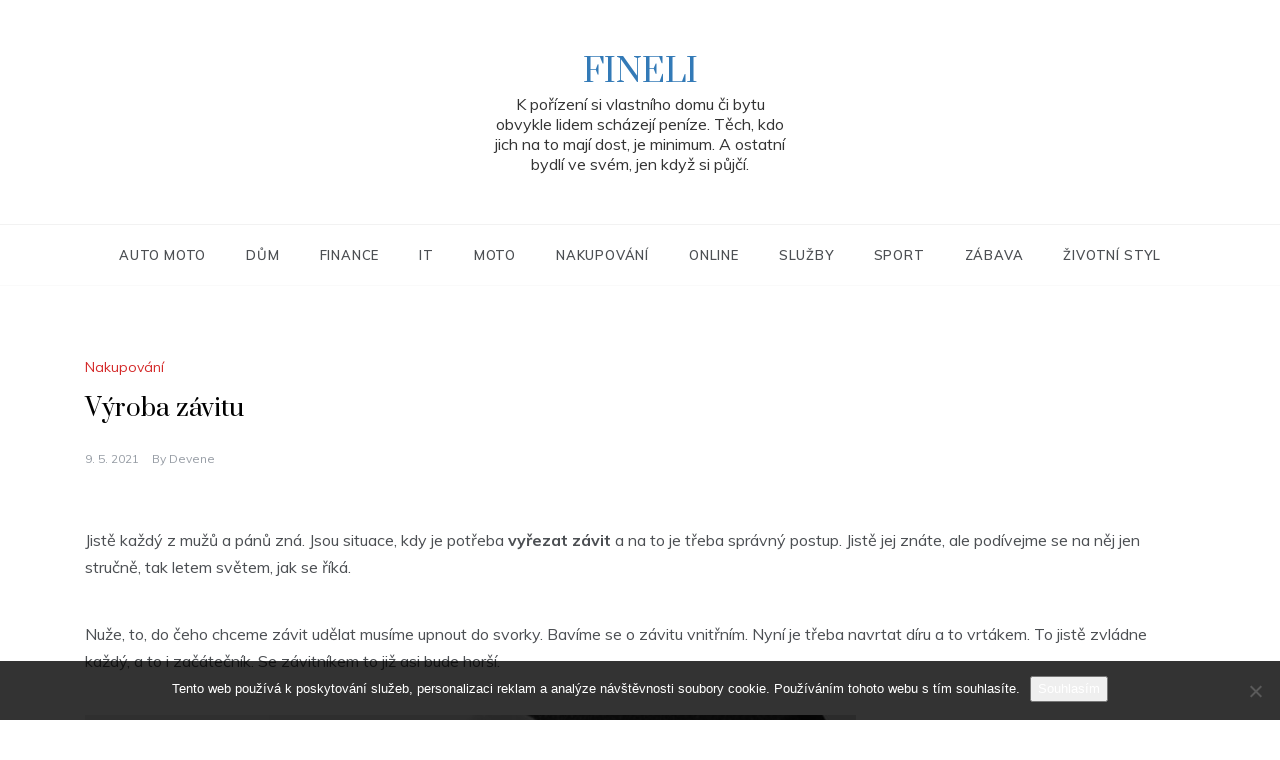

--- FILE ---
content_type: text/html; charset=UTF-8
request_url: https://www.fineli.cz/vyroba-zavitu/
body_size: 12754
content:
<!doctype html>
<html lang="cs">
<head>
	<meta charset="UTF-8">
	<meta name="viewport" content="width=device-width, initial-scale=1">
	<link rel="profile" href="https://gmpg.org/xfn/11">
	<meta name='robots' content='index, follow, max-image-preview:large, max-snippet:-1, max-video-preview:-1' />

	<!-- This site is optimized with the Yoast SEO plugin v26.7 - https://yoast.com/wordpress/plugins/seo/ -->
	<title>Výroba závitu</title>
	<meta name="description" content="Následující článek bude asi zajímat spíše muže, a to ty kteří pracují s železem. Ovšemže i ženy si jej mohou přečíst a pak jako dárek pro svého muže… " />
	<link rel="canonical" href="https://www.fineli.cz/vyroba-zavitu/" />
	<meta property="og:locale" content="cs_CZ" />
	<meta property="og:type" content="article" />
	<meta property="og:title" content="Výroba závitu" />
	<meta property="og:description" content="Následující článek bude asi zajímat spíše muže, a to ty kteří pracují s železem. Ovšemže i ženy si jej mohou přečíst a pak jako dárek pro svého muže… " />
	<meta property="og:url" content="https://www.fineli.cz/vyroba-zavitu/" />
	<meta property="og:site_name" content="Fineli" />
	<meta property="article:published_time" content="2020-09-09T09:19:40+00:00" />
	<meta property="article:modified_time" content="2023-05-19T08:19:46+00:00" />
	<meta name="author" content="devene" />
	<meta name="twitter:card" content="summary_large_image" />
	<meta name="twitter:label1" content="Napsal(a)" />
	<meta name="twitter:data1" content="devene" />
	<meta name="twitter:label2" content="Odhadovaná doba čtení" />
	<meta name="twitter:data2" content="2 minuty" />
	<!-- / Yoast SEO plugin. -->


<link rel='dns-prefetch' href='//fonts.googleapis.com' />
<style id='wp-img-auto-sizes-contain-inline-css' type='text/css'>
img:is([sizes=auto i],[sizes^="auto," i]){contain-intrinsic-size:3000px 1500px}
/*# sourceURL=wp-img-auto-sizes-contain-inline-css */
</style>
<style id='wp-block-library-inline-css' type='text/css'>
:root{--wp-block-synced-color:#7a00df;--wp-block-synced-color--rgb:122,0,223;--wp-bound-block-color:var(--wp-block-synced-color);--wp-editor-canvas-background:#ddd;--wp-admin-theme-color:#007cba;--wp-admin-theme-color--rgb:0,124,186;--wp-admin-theme-color-darker-10:#006ba1;--wp-admin-theme-color-darker-10--rgb:0,107,160.5;--wp-admin-theme-color-darker-20:#005a87;--wp-admin-theme-color-darker-20--rgb:0,90,135;--wp-admin-border-width-focus:2px}@media (min-resolution:192dpi){:root{--wp-admin-border-width-focus:1.5px}}.wp-element-button{cursor:pointer}:root .has-very-light-gray-background-color{background-color:#eee}:root .has-very-dark-gray-background-color{background-color:#313131}:root .has-very-light-gray-color{color:#eee}:root .has-very-dark-gray-color{color:#313131}:root .has-vivid-green-cyan-to-vivid-cyan-blue-gradient-background{background:linear-gradient(135deg,#00d084,#0693e3)}:root .has-purple-crush-gradient-background{background:linear-gradient(135deg,#34e2e4,#4721fb 50%,#ab1dfe)}:root .has-hazy-dawn-gradient-background{background:linear-gradient(135deg,#faaca8,#dad0ec)}:root .has-subdued-olive-gradient-background{background:linear-gradient(135deg,#fafae1,#67a671)}:root .has-atomic-cream-gradient-background{background:linear-gradient(135deg,#fdd79a,#004a59)}:root .has-nightshade-gradient-background{background:linear-gradient(135deg,#330968,#31cdcf)}:root .has-midnight-gradient-background{background:linear-gradient(135deg,#020381,#2874fc)}:root{--wp--preset--font-size--normal:16px;--wp--preset--font-size--huge:42px}.has-regular-font-size{font-size:1em}.has-larger-font-size{font-size:2.625em}.has-normal-font-size{font-size:var(--wp--preset--font-size--normal)}.has-huge-font-size{font-size:var(--wp--preset--font-size--huge)}.has-text-align-center{text-align:center}.has-text-align-left{text-align:left}.has-text-align-right{text-align:right}.has-fit-text{white-space:nowrap!important}#end-resizable-editor-section{display:none}.aligncenter{clear:both}.items-justified-left{justify-content:flex-start}.items-justified-center{justify-content:center}.items-justified-right{justify-content:flex-end}.items-justified-space-between{justify-content:space-between}.screen-reader-text{border:0;clip-path:inset(50%);height:1px;margin:-1px;overflow:hidden;padding:0;position:absolute;width:1px;word-wrap:normal!important}.screen-reader-text:focus{background-color:#ddd;clip-path:none;color:#444;display:block;font-size:1em;height:auto;left:5px;line-height:normal;padding:15px 23px 14px;text-decoration:none;top:5px;width:auto;z-index:100000}html :where(.has-border-color){border-style:solid}html :where([style*=border-top-color]){border-top-style:solid}html :where([style*=border-right-color]){border-right-style:solid}html :where([style*=border-bottom-color]){border-bottom-style:solid}html :where([style*=border-left-color]){border-left-style:solid}html :where([style*=border-width]){border-style:solid}html :where([style*=border-top-width]){border-top-style:solid}html :where([style*=border-right-width]){border-right-style:solid}html :where([style*=border-bottom-width]){border-bottom-style:solid}html :where([style*=border-left-width]){border-left-style:solid}html :where(img[class*=wp-image-]){height:auto;max-width:100%}:where(figure){margin:0 0 1em}html :where(.is-position-sticky){--wp-admin--admin-bar--position-offset:var(--wp-admin--admin-bar--height,0px)}@media screen and (max-width:600px){html :where(.is-position-sticky){--wp-admin--admin-bar--position-offset:0px}}

/*# sourceURL=wp-block-library-inline-css */
</style><style id='wp-block-heading-inline-css' type='text/css'>
h1:where(.wp-block-heading).has-background,h2:where(.wp-block-heading).has-background,h3:where(.wp-block-heading).has-background,h4:where(.wp-block-heading).has-background,h5:where(.wp-block-heading).has-background,h6:where(.wp-block-heading).has-background{padding:1.25em 2.375em}h1.has-text-align-left[style*=writing-mode]:where([style*=vertical-lr]),h1.has-text-align-right[style*=writing-mode]:where([style*=vertical-rl]),h2.has-text-align-left[style*=writing-mode]:where([style*=vertical-lr]),h2.has-text-align-right[style*=writing-mode]:where([style*=vertical-rl]),h3.has-text-align-left[style*=writing-mode]:where([style*=vertical-lr]),h3.has-text-align-right[style*=writing-mode]:where([style*=vertical-rl]),h4.has-text-align-left[style*=writing-mode]:where([style*=vertical-lr]),h4.has-text-align-right[style*=writing-mode]:where([style*=vertical-rl]),h5.has-text-align-left[style*=writing-mode]:where([style*=vertical-lr]),h5.has-text-align-right[style*=writing-mode]:where([style*=vertical-rl]),h6.has-text-align-left[style*=writing-mode]:where([style*=vertical-lr]),h6.has-text-align-right[style*=writing-mode]:where([style*=vertical-rl]){rotate:180deg}
/*# sourceURL=https://www.fineli.cz/wp-includes/blocks/heading/style.min.css */
</style>
<style id='wp-block-latest-posts-inline-css' type='text/css'>
.wp-block-latest-posts{box-sizing:border-box}.wp-block-latest-posts.alignleft{margin-right:2em}.wp-block-latest-posts.alignright{margin-left:2em}.wp-block-latest-posts.wp-block-latest-posts__list{list-style:none}.wp-block-latest-posts.wp-block-latest-posts__list li{clear:both;overflow-wrap:break-word}.wp-block-latest-posts.is-grid{display:flex;flex-wrap:wrap}.wp-block-latest-posts.is-grid li{margin:0 1.25em 1.25em 0;width:100%}@media (min-width:600px){.wp-block-latest-posts.columns-2 li{width:calc(50% - .625em)}.wp-block-latest-posts.columns-2 li:nth-child(2n){margin-right:0}.wp-block-latest-posts.columns-3 li{width:calc(33.33333% - .83333em)}.wp-block-latest-posts.columns-3 li:nth-child(3n){margin-right:0}.wp-block-latest-posts.columns-4 li{width:calc(25% - .9375em)}.wp-block-latest-posts.columns-4 li:nth-child(4n){margin-right:0}.wp-block-latest-posts.columns-5 li{width:calc(20% - 1em)}.wp-block-latest-posts.columns-5 li:nth-child(5n){margin-right:0}.wp-block-latest-posts.columns-6 li{width:calc(16.66667% - 1.04167em)}.wp-block-latest-posts.columns-6 li:nth-child(6n){margin-right:0}}:root :where(.wp-block-latest-posts.is-grid){padding:0}:root :where(.wp-block-latest-posts.wp-block-latest-posts__list){padding-left:0}.wp-block-latest-posts__post-author,.wp-block-latest-posts__post-date{display:block;font-size:.8125em}.wp-block-latest-posts__post-excerpt,.wp-block-latest-posts__post-full-content{margin-bottom:1em;margin-top:.5em}.wp-block-latest-posts__featured-image a{display:inline-block}.wp-block-latest-posts__featured-image img{height:auto;max-width:100%;width:auto}.wp-block-latest-posts__featured-image.alignleft{float:left;margin-right:1em}.wp-block-latest-posts__featured-image.alignright{float:right;margin-left:1em}.wp-block-latest-posts__featured-image.aligncenter{margin-bottom:1em;text-align:center}
/*# sourceURL=https://www.fineli.cz/wp-includes/blocks/latest-posts/style.min.css */
</style>
<style id='wp-block-search-inline-css' type='text/css'>
.wp-block-search__button{margin-left:10px;word-break:normal}.wp-block-search__button.has-icon{line-height:0}.wp-block-search__button svg{height:1.25em;min-height:24px;min-width:24px;width:1.25em;fill:currentColor;vertical-align:text-bottom}:where(.wp-block-search__button){border:1px solid #ccc;padding:6px 10px}.wp-block-search__inside-wrapper{display:flex;flex:auto;flex-wrap:nowrap;max-width:100%}.wp-block-search__label{width:100%}.wp-block-search.wp-block-search__button-only .wp-block-search__button{box-sizing:border-box;display:flex;flex-shrink:0;justify-content:center;margin-left:0;max-width:100%}.wp-block-search.wp-block-search__button-only .wp-block-search__inside-wrapper{min-width:0!important;transition-property:width}.wp-block-search.wp-block-search__button-only .wp-block-search__input{flex-basis:100%;transition-duration:.3s}.wp-block-search.wp-block-search__button-only.wp-block-search__searchfield-hidden,.wp-block-search.wp-block-search__button-only.wp-block-search__searchfield-hidden .wp-block-search__inside-wrapper{overflow:hidden}.wp-block-search.wp-block-search__button-only.wp-block-search__searchfield-hidden .wp-block-search__input{border-left-width:0!important;border-right-width:0!important;flex-basis:0;flex-grow:0;margin:0;min-width:0!important;padding-left:0!important;padding-right:0!important;width:0!important}:where(.wp-block-search__input){appearance:none;border:1px solid #949494;flex-grow:1;font-family:inherit;font-size:inherit;font-style:inherit;font-weight:inherit;letter-spacing:inherit;line-height:inherit;margin-left:0;margin-right:0;min-width:3rem;padding:8px;text-decoration:unset!important;text-transform:inherit}:where(.wp-block-search__button-inside .wp-block-search__inside-wrapper){background-color:#fff;border:1px solid #949494;box-sizing:border-box;padding:4px}:where(.wp-block-search__button-inside .wp-block-search__inside-wrapper) .wp-block-search__input{border:none;border-radius:0;padding:0 4px}:where(.wp-block-search__button-inside .wp-block-search__inside-wrapper) .wp-block-search__input:focus{outline:none}:where(.wp-block-search__button-inside .wp-block-search__inside-wrapper) :where(.wp-block-search__button){padding:4px 8px}.wp-block-search.aligncenter .wp-block-search__inside-wrapper{margin:auto}.wp-block[data-align=right] .wp-block-search.wp-block-search__button-only .wp-block-search__inside-wrapper{float:right}
/*# sourceURL=https://www.fineli.cz/wp-includes/blocks/search/style.min.css */
</style>
<style id='wp-block-search-theme-inline-css' type='text/css'>
.wp-block-search .wp-block-search__label{font-weight:700}.wp-block-search__button{border:1px solid #ccc;padding:.375em .625em}
/*# sourceURL=https://www.fineli.cz/wp-includes/blocks/search/theme.min.css */
</style>
<style id='wp-block-group-inline-css' type='text/css'>
.wp-block-group{box-sizing:border-box}:where(.wp-block-group.wp-block-group-is-layout-constrained){position:relative}
/*# sourceURL=https://www.fineli.cz/wp-includes/blocks/group/style.min.css */
</style>
<style id='wp-block-group-theme-inline-css' type='text/css'>
:where(.wp-block-group.has-background){padding:1.25em 2.375em}
/*# sourceURL=https://www.fineli.cz/wp-includes/blocks/group/theme.min.css */
</style>
<style id='global-styles-inline-css' type='text/css'>
:root{--wp--preset--aspect-ratio--square: 1;--wp--preset--aspect-ratio--4-3: 4/3;--wp--preset--aspect-ratio--3-4: 3/4;--wp--preset--aspect-ratio--3-2: 3/2;--wp--preset--aspect-ratio--2-3: 2/3;--wp--preset--aspect-ratio--16-9: 16/9;--wp--preset--aspect-ratio--9-16: 9/16;--wp--preset--color--black: #000000;--wp--preset--color--cyan-bluish-gray: #abb8c3;--wp--preset--color--white: #ffffff;--wp--preset--color--pale-pink: #f78da7;--wp--preset--color--vivid-red: #cf2e2e;--wp--preset--color--luminous-vivid-orange: #ff6900;--wp--preset--color--luminous-vivid-amber: #fcb900;--wp--preset--color--light-green-cyan: #7bdcb5;--wp--preset--color--vivid-green-cyan: #00d084;--wp--preset--color--pale-cyan-blue: #8ed1fc;--wp--preset--color--vivid-cyan-blue: #0693e3;--wp--preset--color--vivid-purple: #9b51e0;--wp--preset--gradient--vivid-cyan-blue-to-vivid-purple: linear-gradient(135deg,rgb(6,147,227) 0%,rgb(155,81,224) 100%);--wp--preset--gradient--light-green-cyan-to-vivid-green-cyan: linear-gradient(135deg,rgb(122,220,180) 0%,rgb(0,208,130) 100%);--wp--preset--gradient--luminous-vivid-amber-to-luminous-vivid-orange: linear-gradient(135deg,rgb(252,185,0) 0%,rgb(255,105,0) 100%);--wp--preset--gradient--luminous-vivid-orange-to-vivid-red: linear-gradient(135deg,rgb(255,105,0) 0%,rgb(207,46,46) 100%);--wp--preset--gradient--very-light-gray-to-cyan-bluish-gray: linear-gradient(135deg,rgb(238,238,238) 0%,rgb(169,184,195) 100%);--wp--preset--gradient--cool-to-warm-spectrum: linear-gradient(135deg,rgb(74,234,220) 0%,rgb(151,120,209) 20%,rgb(207,42,186) 40%,rgb(238,44,130) 60%,rgb(251,105,98) 80%,rgb(254,248,76) 100%);--wp--preset--gradient--blush-light-purple: linear-gradient(135deg,rgb(255,206,236) 0%,rgb(152,150,240) 100%);--wp--preset--gradient--blush-bordeaux: linear-gradient(135deg,rgb(254,205,165) 0%,rgb(254,45,45) 50%,rgb(107,0,62) 100%);--wp--preset--gradient--luminous-dusk: linear-gradient(135deg,rgb(255,203,112) 0%,rgb(199,81,192) 50%,rgb(65,88,208) 100%);--wp--preset--gradient--pale-ocean: linear-gradient(135deg,rgb(255,245,203) 0%,rgb(182,227,212) 50%,rgb(51,167,181) 100%);--wp--preset--gradient--electric-grass: linear-gradient(135deg,rgb(202,248,128) 0%,rgb(113,206,126) 100%);--wp--preset--gradient--midnight: linear-gradient(135deg,rgb(2,3,129) 0%,rgb(40,116,252) 100%);--wp--preset--font-size--small: 16px;--wp--preset--font-size--medium: 20px;--wp--preset--font-size--large: 25px;--wp--preset--font-size--x-large: 42px;--wp--preset--font-size--larger: 35px;--wp--preset--spacing--20: 0.44rem;--wp--preset--spacing--30: 0.67rem;--wp--preset--spacing--40: 1rem;--wp--preset--spacing--50: 1.5rem;--wp--preset--spacing--60: 2.25rem;--wp--preset--spacing--70: 3.38rem;--wp--preset--spacing--80: 5.06rem;--wp--preset--shadow--natural: 6px 6px 9px rgba(0, 0, 0, 0.2);--wp--preset--shadow--deep: 12px 12px 50px rgba(0, 0, 0, 0.4);--wp--preset--shadow--sharp: 6px 6px 0px rgba(0, 0, 0, 0.2);--wp--preset--shadow--outlined: 6px 6px 0px -3px rgb(255, 255, 255), 6px 6px rgb(0, 0, 0);--wp--preset--shadow--crisp: 6px 6px 0px rgb(0, 0, 0);}:where(.is-layout-flex){gap: 0.5em;}:where(.is-layout-grid){gap: 0.5em;}body .is-layout-flex{display: flex;}.is-layout-flex{flex-wrap: wrap;align-items: center;}.is-layout-flex > :is(*, div){margin: 0;}body .is-layout-grid{display: grid;}.is-layout-grid > :is(*, div){margin: 0;}:where(.wp-block-columns.is-layout-flex){gap: 2em;}:where(.wp-block-columns.is-layout-grid){gap: 2em;}:where(.wp-block-post-template.is-layout-flex){gap: 1.25em;}:where(.wp-block-post-template.is-layout-grid){gap: 1.25em;}.has-black-color{color: var(--wp--preset--color--black) !important;}.has-cyan-bluish-gray-color{color: var(--wp--preset--color--cyan-bluish-gray) !important;}.has-white-color{color: var(--wp--preset--color--white) !important;}.has-pale-pink-color{color: var(--wp--preset--color--pale-pink) !important;}.has-vivid-red-color{color: var(--wp--preset--color--vivid-red) !important;}.has-luminous-vivid-orange-color{color: var(--wp--preset--color--luminous-vivid-orange) !important;}.has-luminous-vivid-amber-color{color: var(--wp--preset--color--luminous-vivid-amber) !important;}.has-light-green-cyan-color{color: var(--wp--preset--color--light-green-cyan) !important;}.has-vivid-green-cyan-color{color: var(--wp--preset--color--vivid-green-cyan) !important;}.has-pale-cyan-blue-color{color: var(--wp--preset--color--pale-cyan-blue) !important;}.has-vivid-cyan-blue-color{color: var(--wp--preset--color--vivid-cyan-blue) !important;}.has-vivid-purple-color{color: var(--wp--preset--color--vivid-purple) !important;}.has-black-background-color{background-color: var(--wp--preset--color--black) !important;}.has-cyan-bluish-gray-background-color{background-color: var(--wp--preset--color--cyan-bluish-gray) !important;}.has-white-background-color{background-color: var(--wp--preset--color--white) !important;}.has-pale-pink-background-color{background-color: var(--wp--preset--color--pale-pink) !important;}.has-vivid-red-background-color{background-color: var(--wp--preset--color--vivid-red) !important;}.has-luminous-vivid-orange-background-color{background-color: var(--wp--preset--color--luminous-vivid-orange) !important;}.has-luminous-vivid-amber-background-color{background-color: var(--wp--preset--color--luminous-vivid-amber) !important;}.has-light-green-cyan-background-color{background-color: var(--wp--preset--color--light-green-cyan) !important;}.has-vivid-green-cyan-background-color{background-color: var(--wp--preset--color--vivid-green-cyan) !important;}.has-pale-cyan-blue-background-color{background-color: var(--wp--preset--color--pale-cyan-blue) !important;}.has-vivid-cyan-blue-background-color{background-color: var(--wp--preset--color--vivid-cyan-blue) !important;}.has-vivid-purple-background-color{background-color: var(--wp--preset--color--vivid-purple) !important;}.has-black-border-color{border-color: var(--wp--preset--color--black) !important;}.has-cyan-bluish-gray-border-color{border-color: var(--wp--preset--color--cyan-bluish-gray) !important;}.has-white-border-color{border-color: var(--wp--preset--color--white) !important;}.has-pale-pink-border-color{border-color: var(--wp--preset--color--pale-pink) !important;}.has-vivid-red-border-color{border-color: var(--wp--preset--color--vivid-red) !important;}.has-luminous-vivid-orange-border-color{border-color: var(--wp--preset--color--luminous-vivid-orange) !important;}.has-luminous-vivid-amber-border-color{border-color: var(--wp--preset--color--luminous-vivid-amber) !important;}.has-light-green-cyan-border-color{border-color: var(--wp--preset--color--light-green-cyan) !important;}.has-vivid-green-cyan-border-color{border-color: var(--wp--preset--color--vivid-green-cyan) !important;}.has-pale-cyan-blue-border-color{border-color: var(--wp--preset--color--pale-cyan-blue) !important;}.has-vivid-cyan-blue-border-color{border-color: var(--wp--preset--color--vivid-cyan-blue) !important;}.has-vivid-purple-border-color{border-color: var(--wp--preset--color--vivid-purple) !important;}.has-vivid-cyan-blue-to-vivid-purple-gradient-background{background: var(--wp--preset--gradient--vivid-cyan-blue-to-vivid-purple) !important;}.has-light-green-cyan-to-vivid-green-cyan-gradient-background{background: var(--wp--preset--gradient--light-green-cyan-to-vivid-green-cyan) !important;}.has-luminous-vivid-amber-to-luminous-vivid-orange-gradient-background{background: var(--wp--preset--gradient--luminous-vivid-amber-to-luminous-vivid-orange) !important;}.has-luminous-vivid-orange-to-vivid-red-gradient-background{background: var(--wp--preset--gradient--luminous-vivid-orange-to-vivid-red) !important;}.has-very-light-gray-to-cyan-bluish-gray-gradient-background{background: var(--wp--preset--gradient--very-light-gray-to-cyan-bluish-gray) !important;}.has-cool-to-warm-spectrum-gradient-background{background: var(--wp--preset--gradient--cool-to-warm-spectrum) !important;}.has-blush-light-purple-gradient-background{background: var(--wp--preset--gradient--blush-light-purple) !important;}.has-blush-bordeaux-gradient-background{background: var(--wp--preset--gradient--blush-bordeaux) !important;}.has-luminous-dusk-gradient-background{background: var(--wp--preset--gradient--luminous-dusk) !important;}.has-pale-ocean-gradient-background{background: var(--wp--preset--gradient--pale-ocean) !important;}.has-electric-grass-gradient-background{background: var(--wp--preset--gradient--electric-grass) !important;}.has-midnight-gradient-background{background: var(--wp--preset--gradient--midnight) !important;}.has-small-font-size{font-size: var(--wp--preset--font-size--small) !important;}.has-medium-font-size{font-size: var(--wp--preset--font-size--medium) !important;}.has-large-font-size{font-size: var(--wp--preset--font-size--large) !important;}.has-x-large-font-size{font-size: var(--wp--preset--font-size--x-large) !important;}
/*# sourceURL=global-styles-inline-css */
</style>

<style id='classic-theme-styles-inline-css' type='text/css'>
/*! This file is auto-generated */
.wp-block-button__link{color:#fff;background-color:#32373c;border-radius:9999px;box-shadow:none;text-decoration:none;padding:calc(.667em + 2px) calc(1.333em + 2px);font-size:1.125em}.wp-block-file__button{background:#32373c;color:#fff;text-decoration:none}
/*# sourceURL=/wp-includes/css/classic-themes.min.css */
</style>
<link rel='stylesheet' id='cookie-notice-front-css' href='https://www.fineli.cz/wp-content/plugins/cookie-notice/css/front.min.css?ver=2.5.11' type='text/css' media='all' />
<link rel='stylesheet' id='kk-star-ratings-css' href='https://www.fineli.cz/wp-content/plugins/kk-star-ratings/src/core/public/css/kk-star-ratings.min.css?ver=5.4.10.3' type='text/css' media='all' />
<link rel='stylesheet' id='polite-round-fonts-css' href='//fonts.googleapis.com/css?family=Muli&#038;ver=6.9' type='text/css' media='all' />
<link rel='stylesheet' id='polite-style-css' href='https://www.fineli.cz/wp-content/themes/polite/style.css?ver=6.9' type='text/css' media='all' />
<style id='polite-style-inline-css' type='text/css'>

            body,
            .entry-content p{ 
                font-family:Muli; 
            }

            #toTop,
            a.effect:before,
            .show-more,
            a.link-format,
            .comment-form #submit:hover, 
            .comment-form #submit:focus,
            .meta_bottom .post-share a:hover,
            .tabs-nav li:before,
            .post-slider-section .s-cat,
            .sidebar-3 .widget-title:after,
            .bottom-caption .slick-current .slider-items span,
            aarticle.format-status .post-content .post-format::after,
            article.format-chat .post-content .post-format::after, 
            article.format-link .post-content .post-format::after,
            article.format-standard .post-content .post-format::after, 
            article.format-image .post-content .post-format::after, 
            article.hentry.sticky .post-content .post-format::after, 
            article.format-video .post-content .post-format::after, 
            article.format-gallery .post-content .post-format::after, 
            article.format-audio .post-content .post-format::after, 
            article.format-quote .post-content .post-format::after{ 
                background-color: #d42929; 
                border-color: #d42929;
            }
            #author:active, 
            #email:active, 
            #url:active, 
            #comment:active, 
            #author:focus, 
            #email:focus, 
            #url:focus, 
            #comment:focus,
            #author:hover, 
            #email:hover, 
            #url:hover, 
            #comment:hover{
                border-color:#d42929;
            }
            .post-cats > span i, 
            .post-cats > span a,
            .slide-wrap .caption .s-cat,
            .slide-wrap .caption span a:hover,
            .comment-form .logged-in-as a:last-child:hover, 
            .comment-form .logged-in-as a:last-child:focus,
            .main-header a:hover, 
            .main-header a:focus, 
            .main-header a:active,
            .top-menu > ul > li > a:hover,
            .main-menu ul li.current-menu-item > a, 
            .header-2 .main-menu > ul > li.current-menu-item > a,
            .main-menu ul li:hover > a,
            .post-navigation .nav-links a:hover, 
            .post-navigation .nav-links a:focus,
            .tabs-nav li.tab-active a, 
            .tabs-nav li.tab-active,
            .tabs-nav li.tab-active a, 
            .tabs-nav li.tab-active,
            ul.trail-items li a:hover span,
            .author-socials a:hover,
            .post-date a:focus, 
            .post-date a:hover,
            .post-excerpt a:hover, 
            .post-excerpt a:focus, 
            .content a:hover, 
            .content a:focus,
            .post-footer > span a:hover, 
            .post-footer > span a:focus,
            .widget a:hover, 
            .widget a:focus,
            .footer-menu li a:hover, 
            .footer-menu li a:focus,
            .footer-social-links a:hover,
            .footer-social-links a:focus,
            .site-footer a:hover, 
            .site-footer a:focus, .content-area p a{ 
                color : #d42929; 
            }
            .header-1 .head_one .logo{ 
                max-width : 300px; 
            }
            .header-image:before { 
                background-color : #000000; 
            }
            .header-image:before { 
                opacity : 0.1; 
            }
            .header-1 .header-image .head_one { 
                min-height : 100px; 
            }
/*# sourceURL=polite-style-inline-css */
</style>
<link rel='stylesheet' id='polite-round-style-css' href='https://www.fineli.cz/wp-content/themes/polite-round/style.css?ver=1.3.3' type='text/css' media='all' />
<link rel='stylesheet' id='polite-body-css' href='//fonts.googleapis.com/css?family=Muli:400,400i,500,600,700&#038;display=swap' type='text/css' media='all' />
<link rel='stylesheet' id='polite-heading-css' href='//fonts.googleapis.com/css?family=Prata&#038;display=swap' type='text/css' media='all' />
<link rel='stylesheet' id='polite-sign-css' href='//fonts.googleapis.com/css?family=Monsieur+La+Doulaise&#038;display=swap' type='text/css' media='all' />
<link rel='stylesheet' id='font-awesome-css' href='https://www.fineli.cz/wp-content/themes/polite/css/font-awesome.min.css?ver=4.5.0' type='text/css' media='all' />
<link rel='stylesheet' id='grid-css-css' href='https://www.fineli.cz/wp-content/themes/polite/css/grid.min.css?ver=4.5.0' type='text/css' media='all' />
<link rel='stylesheet' id='slick-css' href='https://www.fineli.cz/wp-content/themes/polite/assets/css/slick.css?ver=4.5.0' type='text/css' media='all' />
<link rel='stylesheet' id='offcanvas-style-css' href='https://www.fineli.cz/wp-content/themes/polite/assets/css/canvi.css?ver=4.5.0' type='text/css' media='all' />
<script type="text/javascript" src="https://www.fineli.cz/wp-includes/js/jquery/jquery.min.js?ver=3.7.1" id="jquery-core-js"></script>
<script type="text/javascript" src="https://www.fineli.cz/wp-includes/js/jquery/jquery-migrate.min.js?ver=3.4.1" id="jquery-migrate-js"></script>
<link rel="alternate" type="application/ld+json" href="https://www.fineli.cz/vyroba-zavitu/?format=application/ld+json" title="Structured Descriptor Document (JSON-LD format)"><script type="application/ld+json" data-source="DataFeed:WordPress" data-schema="636-post-Default">{"@context":"https:\/\/schema.org\/","@type":"Article","@id":"https:\/\/www.fineli.cz\/vyroba-zavitu\/#Article","mainEntityOfPage":"https:\/\/www.fineli.cz\/vyroba-zavitu\/","headline":"V\u00fdroba z\u00e1vitu","name":"V\u00fdroba z\u00e1vitu","description":"N\u00e1sleduj\u00edc\u00ed \u010dl\u00e1nek bude asi zaj\u00edmat sp\u00ed\u0161e mu\u017ee, a to ty kte\u0159\u00ed pracuj\u00ed s \u017eelezem. Ov\u0161em\u017ee i \u017eeny si jej mohou p\u0159e\u010d\u00edst a pak jako d\u00e1rek pro sv\u00e9ho mu\u017ee\u2026\u00a0","datePublished":"2021-05-09","dateModified":"2023-05-19","author":{"@type":"Person","@id":"https:\/\/www.fineli.cz\/author\/devene\/#Person","name":"devene","url":"https:\/\/www.fineli.cz\/author\/devene\/","identifier":1,"image":{"@type":"ImageObject","@id":"https:\/\/secure.gravatar.com\/avatar\/6808215d501bdbb001ef3734be3cdad1be23596de78c590ed2ac5868fce74c95?s=96&d=mm&r=g","url":"https:\/\/secure.gravatar.com\/avatar\/6808215d501bdbb001ef3734be3cdad1be23596de78c590ed2ac5868fce74c95?s=96&d=mm&r=g","height":96,"width":96}},"publisher":{"@type":"Organization","name":"fineli.cz","logo":{"@type":"ImageObject","@id":"\/logo.png","url":"\/logo.png","width":600,"height":60}},"image":{"@type":"ImageObject","@id":"https:\/\/www.fineli.cz\/wp-content\/uploads\/matice%20a%20protikus.jpg","url":"https:\/\/www.fineli.cz\/wp-content\/uploads\/matice%20a%20protikus.jpg","height":0,"width":0},"url":"https:\/\/www.fineli.cz\/vyroba-zavitu\/","about":["Nakupov\u00e1n\u00ed"],"wordCount":450,"articleBody":"        Jist\u011b ka\u017ed\u00fd z mu\u017e\u016f a p\u00e1n\u016f zn\u00e1. Jsou situace, kdy je pot\u0159eba vy\u0159ezat z\u00e1vit a na to je t\u0159eba spr\u00e1vn\u00fd postup. Jist\u011b jej zn\u00e1te, ale pod\u00edvejme se na n\u011bj jen stru\u010dn\u011b, tak letem sv\u011btem, jak se \u0159\u00edk\u00e1. Nu\u017ee, to, do \u010deho chceme z\u00e1vit ud\u011blat mus\u00edme upnout do svorky. Bav\u00edme se o z\u00e1vitu vnit\u0159n\u00edm. Nyn\u00ed je t\u0159eba navrtat d\u00edru a to vrt\u00e1kem. To jist\u011b zvl\u00e1dne ka\u017ed\u00fd, a to i za\u010d\u00e1te\u010dn\u00edk. Se z\u00e1vitn\u00edkem to ji\u017e asi bude hor\u0161\u00ed. Ten je nutno nasadit naprosto p\u0159esn\u011b, jinak bude z\u00e1vit \u0161ikm\u00fd, a tud\u00ed\u017e k ni\u010demu, leda\u017ee bychom to tak cht\u011bli, o \u010dem\u017e se v\u0161ak d\u00e1 s \u00fasp\u011bchem pochybovat. Pozor, v\u0161imli jste si slova z\u00e1vitn\u00edk? Ur\u010dit\u011b ano. Ten je pro pr\u00e1ci nanejv\u00fd\u0161 d\u016fle\u017eit\u00fdm \u010dinitelem, a proto se na n\u011bj pod\u00edv\u00e1me. Pokud bychom cht\u011bli j\u00edt k j\u00e1dru pudla, za\u010dneme si tu vypr\u00e1v\u011bt o druz\u00edch z\u00e1vit\u016f, kter\u00fdch je spousta a li\u0161\u00ed se v mnoha v\u011bcech. \u0158\u00edk\u00e1 se tomu geometrie z\u00e1vit\u016f a pro n\u00e1s nebude tolik d\u016fle\u017eit\u00e1. My se budeme zaj\u00edmat \u010dist\u011b o n\u00e1stroj, kter\u00fdm to vyrob\u00edme. Postup ji\u017e tedy ve v\u0161\u00ed stru\u010dnosti m\u00e1me, a tak nyn\u00ed k n\u00e1stroji. Tak jako z\u00e1vit\u016f je mnoho, je v\u00edce i z\u00e1vitn\u00edk\u016f. Nejv\u011bt\u0161\u00ed rozd\u00edl je asi v tom, \u017ee se d\u011bl\u00ed na ru\u010dn\u00ed a strojn\u00ed. Ru\u010dn\u00ed, kter\u00fd se spr\u00e1vn\u011b naz\u00fdv\u00e1 ru\u010dn\u00ed sadov\u00fd z\u00e1vitn\u00edk, ud\u011bl\u00e1 z\u00e1vit na t\u0159i kr\u00e1t, strojn\u00ed to zvl\u00e1dne najednou. Vy sami mus\u00edte tedy v\u011bd\u011bt, kolikr\u00e1t jej pou\u017eijete. Pokud jednou za sto let, sta\u010d\u00ed v\u00e1m ru\u010dn\u00ed, pokud budete d\u011blat z\u00e1vity \u010dasto, berte strojn\u00ed, a to z nejlep\u0161\u00edho materi\u00e1lu. D\u00e1le si m\u016f\u017eeme tyto n\u00e1stroje rozd\u011blit na trubkov\u00e9, obl\u00e9, panc\u00e9\u0159ov\u00e9 a tak d\u00e1le. Je to pr\u00e1v\u011b trap\u00e9zov\u00fd z\u00e1vitn\u00edk, kter\u00fd si m\u016f\u017eete objednat u renomovan\u00e9 firmy se z\u00e1rukou a bez zdlouhav\u00e9ho b\u011bh\u00e1n\u00ed. Posta\u010d\u00ed v\u00e1m kliknout na modr\u00fd odkaz v\u00fd\u0161e a ten v\u00e1s p\u0159enese na web tohoto prodejce. Zde si v klidu domova vyberte zbo\u017e\u00ed a objednejte. Pokud si nebudete n\u011b\u010d\u00edm jisti, nebo si nebudete v\u011bd\u011bt rady, klidn\u011b si tam zavolejte. Jsou tam pro v\u00e1s a p\u0159ipraven\u00ed v\u00e1m poradit.                                                                                                                                                                                                                                                                                                                                                                                           4.4\/5 - (12 votes)        "}</script>
<script type="application/ld+json" data-source="DataFeed:WordPress" data-schema="Breadcrumb">{"@context":"https:\/\/schema.org\/","@type":"BreadcrumbList","itemListElement":[{"@type":"ListItem","position":1,"name":"V\u00fdroba z\u00e1vitu","item":"https:\/\/www.fineli.cz\/vyroba-zavitu\/#breadcrumbitem"}]}</script>
<script type="application/ld+json">{
    "@context": "https://schema.org/",
    "@type": "CreativeWorkSeries",
    "name": "Výroba závitu",
    "aggregateRating": {
        "@type": "AggregateRating",
        "ratingValue": "4.4",
        "bestRating": "5",
        "ratingCount": "12"
    }
}</script><link rel="icon" type="image/png" href="/wp-content/uploads/fbrfg/favicon-96x96.png" sizes="96x96" />
<link rel="icon" type="image/svg+xml" href="/wp-content/uploads/fbrfg/favicon.svg" />
<link rel="shortcut icon" href="/wp-content/uploads/fbrfg/favicon.ico" />
<link rel="apple-touch-icon" sizes="180x180" href="/wp-content/uploads/fbrfg/apple-touch-icon.png" />
<link rel="manifest" href="/wp-content/uploads/fbrfg/site.webmanifest" /></head>

<body class="wp-singular post-template-default single single-post postid-636 single-format-standard wp-embed-responsive wp-theme-polite wp-child-theme-polite-round cookies-not-set at-sticky-sidebar single-no-sidebar no-sidebar one-column">
<div id="page" class="site ">
	<a class="skip-link screen-reader-text" href="#content">Skip to content</a>

	<div class="js-canvi-content canvi-content">
<header class="header-1">
				
		<section class="main-header " style="background-image:url(); background-size: cover; background-position: center; background-repeat: no-repeat;">
		<div class="head_one clearfix">
			<div class="container">
				<div class="logo">
										<h1 class="site-title"><a href="https://www.fineli.cz/" rel="home">Fineli</a></h1>
										<p class="site-description">
K pořízení si vlastního domu či bytu obvykle lidem scházejí peníze. Těch, kdo jich na to mají dost, je minimum. A ostatní bydlí ve svém, jen když si půjčí.</p>
							</div><!-- .site-logo -->
		</div>
	</div>
	<div class="menu-area">
		<div class="container">					
			<nav id="site-navigation">
								
				<button class="bar-menu">
											<span>Menu</span>
									</button>
				<div class="main-menu menu-caret">
					<ul id="primary-menu" class=""><li id="menu-item-739" class="menu-item menu-item-type-taxonomy menu-item-object-category menu-item-739"><a href="https://www.fineli.cz/auto-moto/">Auto moto</a></li>
<li id="menu-item-740" class="menu-item menu-item-type-taxonomy menu-item-object-category menu-item-740"><a href="https://www.fineli.cz/dum/">Dům</a></li>
<li id="menu-item-741" class="menu-item menu-item-type-taxonomy menu-item-object-category menu-item-741"><a href="https://www.fineli.cz/finance/">Finance</a></li>
<li id="menu-item-742" class="menu-item menu-item-type-taxonomy menu-item-object-category menu-item-742"><a href="https://www.fineli.cz/it/">IT</a></li>
<li id="menu-item-743" class="menu-item menu-item-type-taxonomy menu-item-object-category menu-item-743"><a href="https://www.fineli.cz/moto/">Moto</a></li>
<li id="menu-item-744" class="menu-item menu-item-type-taxonomy menu-item-object-category current-post-ancestor current-menu-parent current-post-parent menu-item-744"><a href="https://www.fineli.cz/nakupovani/">Nakupování</a></li>
<li id="menu-item-745" class="menu-item menu-item-type-taxonomy menu-item-object-category menu-item-745"><a href="https://www.fineli.cz/online/">Online</a></li>
<li id="menu-item-746" class="menu-item menu-item-type-taxonomy menu-item-object-category menu-item-746"><a href="https://www.fineli.cz/sluzby/">Služby</a></li>
<li id="menu-item-747" class="menu-item menu-item-type-taxonomy menu-item-object-category menu-item-747"><a href="https://www.fineli.cz/sport/">Sport</a></li>
<li id="menu-item-748" class="menu-item menu-item-type-taxonomy menu-item-object-category menu-item-748"><a href="https://www.fineli.cz/zabava/">Zábava</a></li>
<li id="menu-item-749" class="menu-item menu-item-type-taxonomy menu-item-object-category menu-item-749"><a href="https://www.fineli.cz/zivotni-styl/">Životní styl</a></li>
</ul>				</div>
			</nav><!-- #site-navigation -->
		</div>
	</div>
</setion><!-- #masthead -->
</header>


	     <section id="content" class="site-content posts-container">
    <div class="container">
        <div class="row">
			<div class="breadcrumbs-wrap">
				 
			</div>
			<div id="primary" class="col-md-8 content-area">
				<main id="main" class="site-main">
					<article id="post-636" class="post-636 post type-post status-publish format-standard has-post-thumbnail hentry category-nakupovani">
    <div class="post-wrap">
                <div class="post-content">
            <div class="post-cats">
                <span class="cat-links"><a href="https://www.fineli.cz/nakupovani/" rel="category tag">Nakupování</a></span>            </div>
            <h1 class="post-title entry-title">Výroba závitu</h1>            <div class="post-date">
                                    <div class="entry-meta">
                        <span class="posted-on"><a href="https://www.fineli.cz/vyroba-zavitu/" rel="bookmark"><time class="entry-date published" datetime="2021-05-09T09:19:39+02:00">9. 5. 2021</time><time class="updated" datetime="2023-05-19T10:19:46+02:00">19. 5. 2023</time></a></span><span class="post_by"> by <span class="author vcard"><a class="url fn n" href="https://www.fineli.cz/author/devene/">devene</a></span></span>                    </div><!-- .entry-meta -->
                            </div>

            <div class="content post-excerpt entry-content clearfix">
                <p><html> <head> <meta http-equiv="Content-Type" content="text/html; charset=UTF-8"> <meta http-equiv="Content-Type" content="text/html; charset=UTF-8"> <meta http-equiv="Content-Type" content="text/html; charset=UTF-8"> <meta http-equiv="Content-Type" content="text/html; charset=UTF-8"> </head> <body> </p>
<p lang="CS-CZ" paraeid="{4eb5e148-754e-4d9f-97dc-992e3148eab3}{34}" paraid="931303461" xml:lang="CS-CZ">Jistě každý z mužů a pánů zná. Jsou situace, kdy je potřeba <strong>vyřezat závit</strong> a na to je třeba správný postup. Jistě jej znáte, ale podívejme se na něj jen stručně, tak letem světem, jak se říká. </p>
<p lang="CS-CZ" paraeid="{4eb5e148-754e-4d9f-97dc-992e3148eab3}{79}" paraid="1740408879" xml:lang="CS-CZ">Nuže, to, do čeho chceme závit udělat musíme upnout do svorky. Bavíme se o závitu vnitřním. Nyní je třeba navrtat díru a to vrtákem. To jistě zvládne každý, a to i začátečník. Se závitníkem to již asi bude horší. </p>
<p lang="CS-CZ" paraeid="{4eb5e148-754e-4d9f-97dc-992e3148eab3}{79}" paraid="1740408879" xml:lang="CS-CZ"><img decoding="async" alt="matice a protikus" data-rich-file-id="61358" src="https://fineli.cz/wp-content/uploads/matice%20a%20protikus.jpg"></p>
<p lang="CS-CZ" paraeid="{4eb5e148-754e-4d9f-97dc-992e3148eab3}{88}" paraid="562995521" xml:lang="CS-CZ">Ten je nutno nasadit naprosto přesně, jinak bude závit šikmý, a tudíž k ničemu, ledaže bychom to tak chtěli, o čemž se však dá s úspěchem pochybovat. </p>
<p lang="CS-CZ" paraeid="{4eb5e148-754e-4d9f-97dc-992e3148eab3}{97}" paraid="1518618416" xml:lang="CS-CZ">Pozor, všimli jste si slova závitník? Určitě ano. Ten je pro práci <strong>nanejvýš důležitým činitelem</strong>, a proto se na něj podíváme. </p>
<p lang="CS-CZ" paraeid="{4eb5e148-754e-4d9f-97dc-992e3148eab3}{106}" paraid="908615021" xml:lang="CS-CZ">Pokud bychom chtěli jít k jádru pudla, začneme si tu vyprávět o druzích závitů, kterých je spousta a liší se v mnoha věcech. Říká se tomu geometrie závitů a pro nás nebude tolik důležitá. My se budeme zajímat čistě o nástroj, kterým to vyrobíme. Postup již tedy ve vší stručnosti máme, a tak nyní k nástroji. Tak jako závitů je mnoho, je více i závitníků. Největší rozdíl je asi v tom, že se dělí na ruční a strojní. Ruční, který se správně nazývá <strong>ruční sadový závitník</strong>, udělá závit na tři krát, strojní to zvládne najednou. Vy sami musíte tedy vědět, kolikrát jej použijete. Pokud jednou za sto let, stačí vám ruční, pokud budete dělat závity často, berte strojní, a to z nejlepšího materiálu. </p>
<p lang="CS-CZ" paraeid="{4eb5e148-754e-4d9f-97dc-992e3148eab3}{115}" paraid="1010128766" xml:lang="CS-CZ">Dále si můžeme tyto nástroje rozdělit na trubkové, oblé, pancéřové a tak dále. </p>
<p lang="CS-CZ" paraeid="{4eb5e148-754e-4d9f-97dc-992e3148eab3}{115}" paraid="1010128766" xml:lang="CS-CZ"><img decoding="async" alt="matka" data-rich-file-id="61357" src="https://fineli.cz/wp-content/uploads/matka.jpg"></p>
<p lang="CS-CZ" paraeid="{4eb5e148-754e-4d9f-97dc-992e3148eab3}{124}" paraid="201016877" xml:lang="CS-CZ">Je to právě<a href="https://www.i-nastroje.cz/Maticove-Narex-c14_281_3.htm"> trapézový závitník</a>, který si můžete <strong>objednat u renomované firmy</strong> se zárukou a bez zdlouhavého běhání. Postačí vám kliknout na modrý odkaz výše a ten vás přenese na web tohoto prodejce. Zde si v klidu domova vyberte zboží a objednejte. Pokud si nebudete něčím jisti, nebo si nebudete vědět rady, klidně si tam zavolejte. Jsou tam pro vás a připravení vám poradit. </p>
<p> </body> </html></p>


<div class="kk-star-ratings kksr-auto kksr-align-left kksr-valign-bottom"
    data-payload='{&quot;align&quot;:&quot;left&quot;,&quot;id&quot;:&quot;636&quot;,&quot;slug&quot;:&quot;default&quot;,&quot;valign&quot;:&quot;bottom&quot;,&quot;ignore&quot;:&quot;&quot;,&quot;reference&quot;:&quot;auto&quot;,&quot;class&quot;:&quot;&quot;,&quot;count&quot;:&quot;12&quot;,&quot;legendonly&quot;:&quot;&quot;,&quot;readonly&quot;:&quot;&quot;,&quot;score&quot;:&quot;4.4&quot;,&quot;starsonly&quot;:&quot;&quot;,&quot;best&quot;:&quot;5&quot;,&quot;gap&quot;:&quot;5&quot;,&quot;greet&quot;:&quot;&quot;,&quot;legend&quot;:&quot;4.4\/5 - (12 votes)&quot;,&quot;size&quot;:&quot;20&quot;,&quot;title&quot;:&quot;Výroba závitu&quot;,&quot;width&quot;:&quot;107.5&quot;,&quot;_legend&quot;:&quot;{score}\/{best} - ({count} {votes})&quot;,&quot;font_factor&quot;:&quot;1.25&quot;}'>
            
<div class="kksr-stars">
    
<div class="kksr-stars-inactive">
            <div class="kksr-star" data-star="1" style="padding-right: 5px">
            

<div class="kksr-icon" style="width: 20px; height: 20px;"></div>
        </div>
            <div class="kksr-star" data-star="2" style="padding-right: 5px">
            

<div class="kksr-icon" style="width: 20px; height: 20px;"></div>
        </div>
            <div class="kksr-star" data-star="3" style="padding-right: 5px">
            

<div class="kksr-icon" style="width: 20px; height: 20px;"></div>
        </div>
            <div class="kksr-star" data-star="4" style="padding-right: 5px">
            

<div class="kksr-icon" style="width: 20px; height: 20px;"></div>
        </div>
            <div class="kksr-star" data-star="5" style="padding-right: 5px">
            

<div class="kksr-icon" style="width: 20px; height: 20px;"></div>
        </div>
    </div>
    
<div class="kksr-stars-active" style="width: 107.5px;">
            <div class="kksr-star" style="padding-right: 5px">
            

<div class="kksr-icon" style="width: 20px; height: 20px;"></div>
        </div>
            <div class="kksr-star" style="padding-right: 5px">
            

<div class="kksr-icon" style="width: 20px; height: 20px;"></div>
        </div>
            <div class="kksr-star" style="padding-right: 5px">
            

<div class="kksr-icon" style="width: 20px; height: 20px;"></div>
        </div>
            <div class="kksr-star" style="padding-right: 5px">
            

<div class="kksr-icon" style="width: 20px; height: 20px;"></div>
        </div>
            <div class="kksr-star" style="padding-right: 5px">
            

<div class="kksr-icon" style="width: 20px; height: 20px;"></div>
        </div>
    </div>
</div>
                

<div class="kksr-legend" style="font-size: 16px;">
            4.4/5 - (12 votes)    </div>
    </div>
            </div><!-- .entry-content -->
            <footer class="post-footer entry-footer">
                            </footer><!-- .entry-footer -->
            
	<nav class="navigation post-navigation" aria-label="Příspěvky">
		<h2 class="screen-reader-text">Navigace pro příspěvek</h2>
		<div class="nav-links"><div class="nav-previous"><a href="https://www.fineli.cz/hudba-pisnicky-youtube-a-mp3/" rel="prev">Hudba, písničky, youtube a mp3</a></div><div class="nav-next"><a href="https://www.fineli.cz/elektrocentrala-se-vyplati/" rel="next">Elektrocentrála se vyplatí</a></div></div>
	</nav>        </div>
    </div>
</article><!-- #post-636 -->				</main><!-- #main -->
			</div><!-- #primary -->
			<aside id="secondary" class="col-md-4 widget-area side-right sidebar-3">
	<div class="sidebar-area">
		<section id="block-2" class="widget widget_block widget_search"><form role="search" method="get" action="https://www.fineli.cz/" class="wp-block-search__button-outside wp-block-search__text-button wp-block-search"    ><label class="wp-block-search__label" for="wp-block-search__input-1" >Hledat</label><div class="wp-block-search__inside-wrapper" ><input class="wp-block-search__input" id="wp-block-search__input-1" placeholder="" value="" type="search" name="s" required /><button aria-label="Hledat" class="wp-block-search__button wp-element-button" type="submit" >Hledat</button></div></form></section><section id="block-3" class="widget widget_block"><div class="wp-block-group"><div class="wp-block-group__inner-container is-layout-flow wp-block-group-is-layout-flow"><h2 class="wp-block-heading">Nejnovější příspěvky</h2><ul class="wp-block-latest-posts__list wp-block-latest-posts"><li><a class="wp-block-latest-posts__post-title" href="https://www.fineli.cz/skrin-na-miru-pro-milovniky-sportu-a-outdooru/">Skříň na míru pro milovníky sportu a outdooru</a></li>
<li><a class="wp-block-latest-posts__post-title" href="https://www.fineli.cz/stehovani-v-praze-neni-problem/">Stěhování v Praze není problém</a></li>
<li><a class="wp-block-latest-posts__post-title" href="https://www.fineli.cz/tipy-na-darky-pro-milovniky-kavy-a-caje/">Tipy na dárky pro milovníky kávy a čaje</a></li>
<li><a class="wp-block-latest-posts__post-title" href="https://www.fineli.cz/cervena-repa-jako-lek/">Červená řepa jako lék</a></li>
<li><a class="wp-block-latest-posts__post-title" href="https://www.fineli.cz/cestovani-s-miminkem-muze-byt-hracka/">Cestování s miminkem může být hračka</a></li>
</ul></div></div></section><section id="block-4" class="widget widget_block">
<div class="wp-block-group"><div class="wp-block-group__inner-container is-layout-flow wp-block-group-is-layout-flow"></div></div>
</section>	</div>
</aside><!-- #secondary -->
		</div>
	</div>
</section>
<section class="">
    <div class="container">
        <div class="row">
        	<div class="col-sm-12">
							</div>
		</div>
	</div>
</section>
<div class="footer-wrap">
	<div class="container">
		<div class="row">
					</div>
	</div>
	<footer class="site-footer">
		<div class="container">
			<div class="row">
				<div class="col-md-6">
					<div class="copyright">
						© Fineli.cz					</div>
					<div class="site-info">
						<a href="https://wordpress.org/">
							Proudly powered by WordPress						</a>
						<span class="sep"> | </span>
						Theme: Polite Round by <a href="https://www.templatesell.com/">Template Sell</a>.					</div>
				</div>
				<div class="col-md-6">
									</div>
			</div>
		</div>
	</footer>
	            <a id="toTop" class="go-to-top" href="#" title="Go to Top">
                <i class="fa fa-angle-double-up"></i>
            </a>
</div>
</div><!-- main container -->
</div><!-- #page -->
<script type="speculationrules">
{"prefetch":[{"source":"document","where":{"and":[{"href_matches":"/*"},{"not":{"href_matches":["/wp-*.php","/wp-admin/*","/wp-content/uploads/*","/wp-content/*","/wp-content/plugins/*","/wp-content/themes/polite-round/*","/wp-content/themes/polite/*","/*\\?(.+)"]}},{"not":{"selector_matches":"a[rel~=\"nofollow\"]"}},{"not":{"selector_matches":".no-prefetch, .no-prefetch a"}}]},"eagerness":"conservative"}]}
</script>
<script type="text/javascript" id="cookie-notice-front-js-before">
/* <![CDATA[ */
var cnArgs = {"ajaxUrl":"https:\/\/www.fineli.cz\/wp-admin\/admin-ajax.php","nonce":"8590469b98","hideEffect":"fade","position":"bottom","onScroll":true,"onScrollOffset":250,"onClick":false,"cookieName":"cookie_notice_accepted","cookieTime":2592000,"cookieTimeRejected":2592000,"globalCookie":false,"redirection":false,"cache":true,"revokeCookies":false,"revokeCookiesOpt":"automatic"};

//# sourceURL=cookie-notice-front-js-before
/* ]]> */
</script>
<script type="text/javascript" src="https://www.fineli.cz/wp-content/plugins/cookie-notice/js/front.min.js?ver=2.5.11" id="cookie-notice-front-js"></script>
<script type="text/javascript" id="kk-star-ratings-js-extra">
/* <![CDATA[ */
var kk_star_ratings = {"action":"kk-star-ratings","endpoint":"https://www.fineli.cz/wp-admin/admin-ajax.php","nonce":"14bf57a082"};
//# sourceURL=kk-star-ratings-js-extra
/* ]]> */
</script>
<script type="text/javascript" src="https://www.fineli.cz/wp-content/plugins/kk-star-ratings/src/core/public/js/kk-star-ratings.min.js?ver=5.4.10.3" id="kk-star-ratings-js"></script>
<script type="text/javascript" src="https://www.fineli.cz/wp-includes/js/imagesloaded.min.js?ver=5.0.0" id="imagesloaded-js"></script>
<script type="text/javascript" src="https://www.fineli.cz/wp-includes/js/masonry.min.js?ver=4.2.2" id="masonry-js"></script>
<script type="text/javascript" src="https://www.fineli.cz/wp-content/themes/polite/assets/js/custom-masonry.js?ver=4.6.0" id="polite-custom-masonry-js"></script>
<script type="text/javascript" src="https://www.fineli.cz/wp-content/themes/polite/js/navigation.js?ver=20200412" id="polite-navigation-js"></script>
<script type="text/javascript" src="https://www.fineli.cz/wp-content/themes/polite/assets/js/slick.js?ver=4.6.0" id="slick-js"></script>
<script type="text/javascript" src="https://www.fineli.cz/wp-content/themes/polite/assets/js/script.js?ver=20200412" id="polite-script-js"></script>
<script type="text/javascript" id="polite-custom-js-extra">
/* <![CDATA[ */
var polite_ajax = {"ajaxurl":"https://www.fineli.cz/wp-admin/admin-ajax.php","paged":"1","max_num_pages":"0","next_posts":"","show_more":"View More","no_more_posts":"No More"};
//# sourceURL=polite-custom-js-extra
/* ]]> */
</script>
<script type="text/javascript" src="https://www.fineli.cz/wp-content/themes/polite/assets/js/custom.js?ver=20200412" id="polite-custom-js"></script>
<script type="text/javascript" src="https://www.fineli.cz/wp-content/themes/polite/js/skip-link-focus-fix.js?ver=20200412" id="polite-skip-link-focus-fix-js"></script>

		<!-- Cookie Notice plugin v2.5.11 by Hu-manity.co https://hu-manity.co/ -->
		<div id="cookie-notice" role="dialog" class="cookie-notice-hidden cookie-revoke-hidden cn-position-bottom" aria-label="Cookie Notice" style="background-color: rgba(0,0,0,0.8);"><div class="cookie-notice-container" style="color: #fff"><span id="cn-notice-text" class="cn-text-container">Tento web používá k poskytování služeb, personalizaci reklam a analýze návštěvnosti soubory cookie. Používáním tohoto webu s tím souhlasíte.</span><span id="cn-notice-buttons" class="cn-buttons-container"><button id="cn-accept-cookie" data-cookie-set="accept" class="cn-set-cookie cn-button cn-button-custom button" aria-label="Souhlasím">Souhlasím</button></span><button type="button" id="cn-close-notice" data-cookie-set="accept" class="cn-close-icon" aria-label="No"></button></div>
			
		</div>
		<!-- / Cookie Notice plugin --></body>
</html>